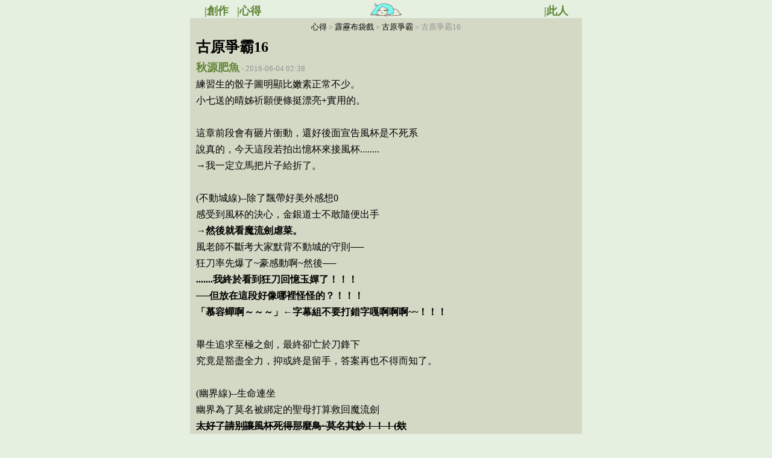

--- FILE ---
content_type: text/html
request_url: https://fatfishq.com/review-AncientPlain-16.html
body_size: 2626
content:
<!DOCTYPE html>
<html>
  <head>
    <meta charset="utf-8">
    <meta name="keywords" content="心得,感想,霹靂布袋戲,霹靂狼煙,古原爭霸">
    <meta name="description" content="霹靂狼煙之古原爭霸的觀劇心得">
    <meta name="viewport" content="width=device-width, initial-scale=1.0, maximum-scale=1.0, user-scalable=NO">
    <title>肥魚之海Fatfish's sea | review-古原爭霸16</title>
    <link rel="shortcut icon" href="img/fatfish-ico.ico" />
    <link rel="stylesheet" type="text/css" href="style.css">
  </head>
<!--中間版面框架頁-->
  <body class="body-review">
    <center>
     <div class="wrapper"><!--1+2+3-->
<!--標題區-->
   <div class="title" name="sky">
    <iframe src="sky.html" height="30px" frameborder="0" scrolling="no"></iframe>
    </div>
<!--回前頁-->
 <small><a href="review.html">心得</a>＞<a href="review-pili.html">霹靂布袋戲</a>＞<a href="review-AncientPlain.html">古原爭霸</a>＞古原爭霸16</small>
<div class="page">
    <h1>古原爭霸16</h1>
    <h2>秋源肥魚</h2><small> - 2016-06-04 02:38</small><br>
	練習生的骰子圖明顯比嫩素正常不少。<br>小七送的晴姊祈願便條挺漂亮+實用的。<br><br>這章前段會有砸片衝動，還好後面宣告風杯是不死系<br>說真的，今天這段若拍出憶杯來接風杯........<br>→我一定立馬把片子給折了。<br><br>(不動城線)--除了飄帶好美外感想0<br>感受到風杯的決心，金銀道士不敢隨便出手<br><b>→然後就看魔流劍虐菜。</b><br>風老師不斷考大家默背不動城的守則──<br>狂刀率先爆了~豪感動啊~然後──<br><b>.......我終於看到狂刀回憶玉嬋了！！！</b><br><b>──但放在這段好像哪裡怪怪的？！！！</b><br><b>「慕容蟬啊～～～」←字幕組不要打錯字嘎啊啊啊~~！！！</b><br><br>畢生追求至極之劍，最終卻亡於刀鋒下<br>究竟是豁盡全力，抑或終是留手，答案再也不得而知了。<br><br>(幽界線)--生命連坐<br>幽界為了莫名被綁定的聖母打算救回魔流劍<br><b><del>太好了請別讓風杯死得那麼鳥~莫名其妙！！！(欸</del></b><br><br>(古原線)--遊戲獎品和規則<br>圓子帶眾人一覽山海奇觀，<br>在第一間藏書閣就有不少人想得到的寶物<br>折柳先生欲尋逆轉輪迴丹... <del>聽名字很像是點數重置丹(欸</del><br>「好友有救了」──好友！！！！！<br>但想到是巨人的收藏，有點懷疑一切都是幻象。<br>總之每人各持一塊令和一塊不匹配的鑰，需要想辦法獲取別人身上能和自己的令匹配的鑰，才能進入山海奇觀拿寶物。<br><br>(藏晦居線)--一瞬的喘息<br>患天常是為了追查殺害師尊的武功「漂浮手」而參賽。<br>回去路上將指令暗地交給弟子；回去後把令和鑰給了侄兒徒弟<br>不久詔明途意料中的來犯，患天常屏退眾人應戰鑒蒼玄。<br><br>(單鋒劍線)--解藥<br>劍非道救了寒勁爆衝的行者，<br>行者表示除了劍非道和晴姊，另外六人都是老面孔<br>知道遊戲規則後，行者相當不以為然。<br><br>(其他)<br>1.行者任平生其實是用劍當媒介的冰屬性法師。<br>2.很熟万堺的折柳先生...好友該不會是玄真君吧(咦<br>3.看在素素面子上，圓子只要芙蓉姊姊鑄出一物便放人。<br>4.晴姊拒絕與玉梁皇合作，兩人交惡→惹上了一個國家OAO<br>5.希望藏晦居掌門師弟的兩位師兄都是好人...<br>6.練習生至今還未輸過一場對決。<br><br>......既然都默許終生了，你們乾脆去結婚啦！！！<br>接著要看練雪兩人PK一個國家了嗎(語調平</div>
  <img src="img/pili/AncientPlain/AncientPlain16.jpg" width="100%" alt="《布布》-(古原爭霸)16心得" class="media">
<div class="comment">
  <small>talk with 昕又</small></div>
<div class="comment">
  <h2>秋源肥魚</h2><small> - 2016-06-04 21:28</small><br>
  >昕又<br>個人覺得他會幫正道帶面具就很...XDb<br>總之難以接受他在這情況下退場啊<br>先不管莫名恢復記憶了。無論是單挑自已，還是做那些連表面服從都沒有的犯險之舉，要是一個環節有誤，或天魔繭再狠心一點，小黑小白大概都賠掉了..(說交換就交換!?天底下哪有那麼好的事，就是能給風杯遇上~)<br>再者，一敵四雖有負傷，但也重傷了四人，如果他真的將小白當心頭肉，應該知道自己死後小白相當危險(死=危險 / 活著被控制=狀況未知)，這情況還一直激勵四人加油，這風杯做的事和為了正道犧牲徒弟其實沒什麼兩樣啊...<br><br>接下來是個人主觀之處：<br>重傷的狂刀真的有實力一發悲龍斬就拿下重傷的風杯嗎？以根基種族來說都明顯趨於下風的狂刀，就算是撿尾刀──我也覺得不可能。</div>
<div class="comment">
  <small>talk with 昕又</small></div>
<div class="comment">
  <h2>秋源肥魚</h2><small> - 2016-06-06 20:57</small><br>
  (搶先騙)<br><b>折柳先生好帥~~~~~~！！！！！////</b><br>還自開領域了是怎麼回事啦www<br>難道您是武器使弓的結界師嗎wwwww<br><br>然後其他──<br>1.在夢中長大的汝嬰好可愛<br>2.師兄看來是好人了(欸?!<br>3.練習生vs兇首=高規武戲</div>
<!--尾巴-->
   <div class="footer" name="land">
    <iframe src="land.html" height="20px" frameborder="0" scrolling="no"></iframe>
   </div>
    </div>
    </center>
  </body>
</html>

--- FILE ---
content_type: text/html
request_url: https://fatfishq.com/sky.html
body_size: 208
content:
<!DOCTYPE html>
<html>
<head>
    <meta charset="utf-8">
    <title>肥魚之海Fatfish's sea | sky</title>
    <link rel="stylesheet" href="style.css?20190826">
</head>
 <body bgcolor="e5f0e1">
<table width="95%" height="95%" cellspacing=1 cellpadding=1 align=center>
 <tr>
<!--標題左邊 x 2-->
	<td align=left valign="center" width="40%"><B>
    <a class="menu" href="create.html" target="_parent"><h2>|創作</h2></a>
    <a class="menu" href="review.html" target="_parent"><h2>|心得</h2></a></B>
  </td>
<!--回首頁-->
  <td align=center valign="center">
    <a href="index.html" target="_parent"><img src="img/top2.png" onmouseover="this.src='img/top2-2.png';" onmouseout="this.src='img/top2.png';" height="25px"></a>
  </td>
<!--標題右邊 x 1-->
	<td align=right valign="center" width="40%"><B>
    <a class="menu" href="about.html" target="_parent"><h2>|此人</h2></a></B>
  </td>
</tr>
</table>
  </body>
</html>

--- FILE ---
content_type: text/html
request_url: https://fatfishq.com/land.html
body_size: -11
content:
<!DOCTYPE html>
<html>
  <head>
    <meta charset="utf-8">
    <title>肥魚之海Fatfish's sea | land</title>
    <link rel="stylesheet" type="text/css" href="style-land.css?v=0112">
  </head>
  <body bgcolor="e5f0e1">
<center><small>&copy; 2019-2020 秋源肥魚 | 肥魚之海Fatfish's sea</small></center>
  </body>
</html>

--- FILE ---
content_type: text/css
request_url: https://fatfishq.com/style.css
body_size: 758
content:
body{
  font-family:Candara, Microsoft JhengHei, "sans-serif", "PingFang";
  font-size:1em;
  margin:0px;
  padding:0px;
  height: 100%;
  line-height:1.7em;
}
html{
  height: 100%;
}
h1{
  font-family:Garamond, DFKai-SB, "sans-serif", "PingFang";
  font-size:1.5em;
  line-height: 10px;
}
h2{
  font-family:Candara, Microsoft JhengHei, "sans-serif", "PingFang";
  font-size:1.1em;
  color:#5e8334;
  display: inline; /* 不換行 */
}
small{
  font-family:Candara, Microsoft JhengHei, "sans-serif", "PingFang";
  color:#929292;
  line-height:0em;
}
a {text-decoration:none;}
 a:link{
       color: #000000;
  }
 a:visited{/* 已連結過 */
          color: #97763b;
  }
 a:hover{/* 滑鼠移至連結 */
        color: yellow;
  }
 a:active{/* 選擇的連結 */
        color: yellow;
  }
iframe{
  width: 100%;
}
input{
  border: 0px;
  font-family:arial, Microsoft JhengHei, "sans-serif", "PingFang";
  font-size:1.1em;
  padding: 0px;
  margin-bottom: 10px;/* 行距 */
  background-color: #000000;
  color: #FFFFFF;
  width:89px;
  height:30px;
  border-radius: 10px;
  opacity: 0.6;
}
 input:hover{/* 滑鼠移至連結 */
  background-color: #000000;
  opacity: 1;
  cursor: pointer;
}
 input:active{/* 選擇的連結 */
  background-color: #000000;
}
.wrapper{
  min-height: 100%;
  position: relative;
  max-width: 650px;
  background-color: #d4d9c5;
}
.title {
  height:30px;
  box-sizing: border-box;
}
.main {
  height:100%;
  padding-top: 0px;
　 padding-bottom: 0px;
}
.footer{
  height:25px;
  box-sizing: border-box;
  position: relative;
  bottom: 0;
  text-align:center;
  padding-top:3px;
  background-color: #e5f0e1;
}
.comment{
	border: 1px dashed;
	padding: 10px;
	margin: 10px;
	text-align: left;
	border-radius: 10px;
	border-color: #929292;
}
.page{ /* 文章區 */
	margin: 10px;
  text-align: left;
}
.media{ /* 圖片區 */
	margin: 0px;
}
.body-review{
  background-color: #e5f0e1;
}
.title-revirw{ /* 心得-集數寬度 */
  max-width: 460px;
  text-align: center;
}
.menu { /* 選單 */
    padding: 5px;
    border-top-left-radius: 10px;
    border-top-right-radius: 10px;
}
.menu:hover { /* 選單-移入底白 */
    background: #ffffff;
}

.img_div { /* 作品-遮色層 */
    position: relative;
    width: 100%;
    height: 100%;
}
.mask { /* 作品-遮色層２ */
    position: absolute;
    bottom: 0;
    left: 0;
    width: 50%;
    height: 2.5em;
    background: rgba(101, 101, 101, 101);
    color: #ffffff;
    opacity: 0.8;
}
.maskL { /* 作品-遮色層２-二創 */
    position: absolute;
    bottom: 0;
    right: 0;
    width: 50%;
    height: 2.5em;
    background: #ffffff;
    color: rgba(101, 101, 101, 101);
    opacity: 0.8;
}
.mask h3 { /* 作品-遮色文字 */
    text-align: center;
    font-family:Candara, Microsoft JhengHei, "sans-serif", "PingFang";
    font-size:1.3em;
    display: inline;
    line-height: 2em;
}
.maskL h3 { /* 作品-遮色文字-二創 */
    text-align: center;
    font-family:Candara, Microsoft JhengHei, "sans-serif", "PingFang";
    font-size:1.3em;
    display: inline;
    line-height: 2em;
}
#outside { /* 對外連結的置中 */
  height: auto;
  overflow:auto;
  margin: 0px 14% 0px 14%;
}
.about-box {
  -webkit-flex: none;
          flex: none;
  margin: 0px;
  float: left;
  height: 120px;
  width: 115px;
  border: 0px;
}

--- FILE ---
content_type: text/css
request_url: https://fatfishq.com/style-land.css?v=0112
body_size: -101
content:
body{
  font-family:Candara, Microsoft JhengHei, "sans-serif", "PingFang";
  font-size:1em;
  margin:0px;
  padding:0px;
  height: 100%;
}
small{
  font-family:Candara, Microsoft JhengHei, "sans-serif", "PingFang";
  color:#929292;
  line-height:0em;
}

--- FILE ---
content_type: text/css
request_url: https://fatfishq.com/style.css?20190826
body_size: 724
content:
body{
  font-family:Candara, Microsoft JhengHei, "sans-serif", "PingFang";
  font-size:1em;
  margin:0px;
  padding:0px;
  height: 100%;
  line-height:1.7em;
}
html{
  height: 100%;
}
h1{
  font-family:Garamond, DFKai-SB, "sans-serif", "PingFang";
  font-size:1.5em;
  line-height: 10px;
}
h2{
  font-family:Candara, Microsoft JhengHei, "sans-serif", "PingFang";
  font-size:1.1em;
  color:#5e8334;
  display: inline; /* 不換行 */
}
small{
  font-family:Candara, Microsoft JhengHei, "sans-serif", "PingFang";
  color:#929292;
  line-height:0em;
}
a {text-decoration:none;}
 a:link{
       color: #000000;
  }
 a:visited{/* 已連結過 */
          color: #97763b;
  }
 a:hover{/* 滑鼠移至連結 */
        color: yellow;
  }
 a:active{/* 選擇的連結 */
        color: yellow;
  }
iframe{
  width: 100%;
}
input{
  border: 0px;
  font-family:arial, Microsoft JhengHei, "sans-serif", "PingFang";
  font-size:1.1em;
  padding: 0px;
  margin-bottom: 10px;/* 行距 */
  background-color: #000000;
  color: #FFFFFF;
  width:89px;
  height:30px;
  border-radius: 10px;
  opacity: 0.6;
}
 input:hover{/* 滑鼠移至連結 */
  background-color: #000000;
  opacity: 1;
  cursor: pointer;
}
 input:active{/* 選擇的連結 */
  background-color: #000000;
}
.wrapper{
  min-height: 100%;
  position: relative;
  max-width: 650px;
  background-color: #d4d9c5;
}
.title {
  height:30px;
  box-sizing: border-box;
}
.main {
  height:100%;
  padding-top: 0px;
　 padding-bottom: 0px;
}
.footer{
  height:25px;
  box-sizing: border-box;
  position: relative;
  bottom: 0;
  text-align:center;
  padding-top:3px;
  background-color: #e5f0e1;
}
.comment{
	border: 1px dashed;
	padding: 10px;
	margin: 10px;
	text-align: left;
	border-radius: 10px;
	border-color: #929292;
}
.page{ /* 文章區 */
	margin: 10px;
  text-align: left;
}
.media{ /* 圖片區 */
	margin: 0px;
}
.body-review{
  background-color: #e5f0e1;
}
.title-revirw{ /* 心得-集數寬度 */
  max-width: 460px;
  text-align: center;
}
.menu { /* 選單 */
    padding: 5px;
    border-top-left-radius: 10px;
    border-top-right-radius: 10px;
}
.menu:hover { /* 選單-移入底白 */
    background: #ffffff;
}

.img_div { /* 作品-遮色層 */
    position: relative;
    width: 100%;
    height: 100%;
}
.mask { /* 作品-遮色層２ */
    position: absolute;
    bottom: 0;
    left: 0;
    width: 50%;
    height: 2.5em;
    background: rgba(101, 101, 101, 101);
    color: #ffffff;
    opacity: 0.8;
}
.maskL { /* 作品-遮色層２-二創 */
    position: absolute;
    bottom: 0;
    right: 0;
    width: 50%;
    height: 2.5em;
    background: #ffffff;
    color: rgba(101, 101, 101, 101);
    opacity: 0.8;
}
.mask h3 { /* 作品-遮色文字 */
    text-align: center;
    font-family:Candara, Microsoft JhengHei, "sans-serif", "PingFang";
    font-size:1.3em;
    display: inline;
    line-height: 2em;
}
.maskL h3 { /* 作品-遮色文字-二創 */
    text-align: center;
    font-family:Candara, Microsoft JhengHei, "sans-serif", "PingFang";
    font-size:1.3em;
    display: inline;
    line-height: 2em;
}
#outside { /* 對外連結的置中 */
  height: auto;
  overflow:auto;
  margin: 0px 14% 0px 14%;
}
.about-box {
  -webkit-flex: none;
          flex: none;
  margin: 0px;
  float: left;
  height: 120px;
  width: 115px;
  border: 0px;
}